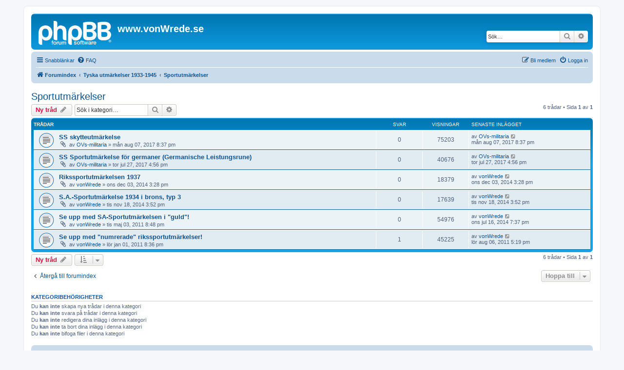

--- FILE ---
content_type: text/html; charset=UTF-8
request_url: https://vonwrede.se/viewforum.php?f=37&sid=62a2ab24aced677a9172d0b493f18ddf
body_size: 5792
content:
<!DOCTYPE html>
<html dir="ltr" lang="sv">
<head>
<meta charset="utf-8" />
<meta http-equiv="X-UA-Compatible" content="IE=edge">
<meta name="viewport" content="width=device-width, initial-scale=1" />

<title>Sportutmärkelser - www.vonWrede.se</title>


	<link rel="canonical" href="https://vonwrede.se/viewforum.php?f=37">

<!--
	phpBB style name: prosilver
	Based on style:   prosilver (this is the default phpBB3 style)
	Original author:  Tom Beddard ( http://www.subBlue.com/ )
	Modified by:
-->

<link href="./assets/css/font-awesome.min.css?assets_version=9" rel="stylesheet">
<link href="./styles/prosilver/theme/stylesheet.css?assets_version=9" rel="stylesheet">
<link href="./styles/prosilver/theme/sv/stylesheet.css?assets_version=9" rel="stylesheet">




<!--[if lte IE 9]>
	<link href="./styles/prosilver/theme/tweaks.css?assets_version=9" rel="stylesheet">
<![endif]-->





</head>
<body id="phpbb" class="nojs notouch section-viewforum ltr ">


<div id="wrap" class="wrap">
	<a id="top" class="top-anchor" accesskey="t"></a>
	<div id="page-header">
		<div class="headerbar" role="banner">
					<div class="inner">

			<div id="site-description" class="site-description">
		<a id="logo" class="logo" href="./index.php?sid=e45702918993087655e052619bbcc352" title="Forumindex">
					<span class="site_logo"></span>
				</a>
				<h1>www.vonWrede.se</h1>
				<p></p>
				<p class="skiplink"><a href="#start_here">Gå direkt till innehåll</a></p>
			</div>

									<div id="search-box" class="search-box search-header" role="search">
				<form action="./search.php?sid=e45702918993087655e052619bbcc352" method="get" id="search">
				<fieldset>
					<input name="keywords" id="keywords" type="search" maxlength="128" title="Sök efter nyckelord" class="inputbox search tiny" size="20" value="" placeholder="Sök…" />
					<button class="button button-search" type="submit" title="Sök">
						<i class="icon fa-search fa-fw" aria-hidden="true"></i><span class="sr-only">Sök</span>
					</button>
					<a href="./search.php?sid=e45702918993087655e052619bbcc352" class="button button-search-end" title="Avancerad sökning">
						<i class="icon fa-cog fa-fw" aria-hidden="true"></i><span class="sr-only">Avancerad sökning</span>
					</a>
					<input type="hidden" name="sid" value="e45702918993087655e052619bbcc352" />

				</fieldset>
				</form>
			</div>
						
			</div>
					</div>
				<div class="navbar" role="navigation">
	<div class="inner">

	<ul id="nav-main" class="nav-main linklist" role="menubar">

		<li id="quick-links" class="quick-links dropdown-container responsive-menu" data-skip-responsive="true">
			<a href="#" class="dropdown-trigger">
				<i class="icon fa-bars fa-fw" aria-hidden="true"></i><span>Snabblänkar</span>
			</a>
			<div class="dropdown">
				<div class="pointer"><div class="pointer-inner"></div></div>
				<ul class="dropdown-contents" role="menu">
					
											<li class="separator"></li>
																									<li>
								<a href="./search.php?search_id=unanswered&amp;sid=e45702918993087655e052619bbcc352" role="menuitem">
									<i class="icon fa-file-o fa-fw icon-gray" aria-hidden="true"></i><span>Obesvarade inlägg</span>
								</a>
							</li>
							<li>
								<a href="./search.php?search_id=active_topics&amp;sid=e45702918993087655e052619bbcc352" role="menuitem">
									<i class="icon fa-file-o fa-fw icon-blue" aria-hidden="true"></i><span>Aktiva trådar</span>
								</a>
							</li>
							<li class="separator"></li>
							<li>
								<a href="./search.php?sid=e45702918993087655e052619bbcc352" role="menuitem">
									<i class="icon fa-search fa-fw" aria-hidden="true"></i><span>Sök</span>
								</a>
							</li>
					
										<li class="separator"></li>

									</ul>
			</div>
		</li>

				<li data-skip-responsive="true">
			<a href="/app.php/help/faq?sid=e45702918993087655e052619bbcc352" rel="help" title="Vanliga frågor" role="menuitem">
				<i class="icon fa-question-circle fa-fw" aria-hidden="true"></i><span>FAQ</span>
			</a>
		</li>
						
			<li class="rightside"  data-skip-responsive="true">
			<a href="./ucp.php?mode=login&amp;redirect=viewforum.php%3Ff%3D37&amp;sid=e45702918993087655e052619bbcc352" title="Logga in" accesskey="x" role="menuitem">
				<i class="icon fa-power-off fa-fw" aria-hidden="true"></i><span>Logga in</span>
			</a>
		</li>
					<li class="rightside" data-skip-responsive="true">
				<a href="./ucp.php?mode=register&amp;sid=e45702918993087655e052619bbcc352" role="menuitem">
					<i class="icon fa-pencil-square-o  fa-fw" aria-hidden="true"></i><span>Bli medlem</span>
				</a>
			</li>
						</ul>

	<ul id="nav-breadcrumbs" class="nav-breadcrumbs linklist navlinks" role="menubar">
				
		
		<li class="breadcrumbs" itemscope itemtype="https://schema.org/BreadcrumbList">

			
							<span class="crumb" itemtype="https://schema.org/ListItem" itemprop="itemListElement" itemscope><a itemprop="item" href="./index.php?sid=e45702918993087655e052619bbcc352" accesskey="h" data-navbar-reference="index"><i class="icon fa-home fa-fw"></i><span itemprop="name">Forumindex</span></a><meta itemprop="position" content="1" /></span>

											
								<span class="crumb" itemtype="https://schema.org/ListItem" itemprop="itemListElement" itemscope data-forum-id="11"><a itemprop="item" href="./viewforum.php?f=11&amp;sid=e45702918993087655e052619bbcc352"><span itemprop="name">Tyska utmärkelser 1933-1945</span></a><meta itemprop="position" content="2" /></span>
															
								<span class="crumb" itemtype="https://schema.org/ListItem" itemprop="itemListElement" itemscope data-forum-id="37"><a itemprop="item" href="./viewforum.php?f=37&amp;sid=e45702918993087655e052619bbcc352"><span itemprop="name">Sportutmärkelser</span></a><meta itemprop="position" content="3" /></span>
							
					</li>

		
					<li class="rightside responsive-search">
				<a href="./search.php?sid=e45702918993087655e052619bbcc352" title="Visa avancerade sökalternativ" role="menuitem">
					<i class="icon fa-search fa-fw" aria-hidden="true"></i><span class="sr-only">Sök</span>
				</a>
			</li>
			</ul>

	</div>
</div>
	</div>

	
	<a id="start_here" class="anchor"></a>
	<div id="page-body" class="page-body" role="main">
		
		<h2 class="forum-title"><a href="./viewforum.php?f=37&amp;sid=e45702918993087655e052619bbcc352">Sportutmärkelser</a></h2>



	<div class="action-bar bar-top">

				
		<a href="./posting.php?mode=post&amp;f=37&amp;sid=e45702918993087655e052619bbcc352" class="button" title="Skapa en ny tråd">
							<span>Ny tråd</span> <i class="icon fa-pencil fa-fw" aria-hidden="true"></i>
					</a>
				
			<div class="search-box" role="search">
			<form method="get" id="forum-search" action="./search.php?sid=e45702918993087655e052619bbcc352">
			<fieldset>
				<input class="inputbox search tiny" type="search" name="keywords" id="search_keywords" size="20" placeholder="Sök i kategori…" />
				<button class="button button-search" type="submit" title="Sök">
					<i class="icon fa-search fa-fw" aria-hidden="true"></i><span class="sr-only">Sök</span>
				</button>
				<a href="./search.php?fid%5B%5D=37&amp;sid=e45702918993087655e052619bbcc352" class="button button-search-end" title="Avancerad sökning">
					<i class="icon fa-cog fa-fw" aria-hidden="true"></i><span class="sr-only">Avancerad sökning</span>
				</a>
				<input type="hidden" name="fid[0]" value="37" />
<input type="hidden" name="sid" value="e45702918993087655e052619bbcc352" />

			</fieldset>
			</form>
		</div>
	
	<div class="pagination">
				6 trådar
					&bull; Sida <strong>1</strong> av <strong>1</strong>
			</div>

	</div>




	
			<div class="forumbg">
		<div class="inner">
		<ul class="topiclist">
			<li class="header">
				<dl class="row-item">
					<dt><div class="list-inner">Trådar</div></dt>
					<dd class="posts">Svar</dd>
					<dd class="views">Visningar</dd>
					<dd class="lastpost"><span>Senaste inlägget</span></dd>
				</dl>
			</li>
		</ul>
		<ul class="topiclist topics">
	
				<li class="row bg1">
						<dl class="row-item topic_read">
				<dt title="Inga olästa inlägg">
										<div class="list-inner">
																		<a href="./viewtopic.php?f=37&amp;t=978&amp;sid=e45702918993087655e052619bbcc352" class="topictitle">SS skytteutmärkelse</a>																								<br />
						
												<div class="responsive-show" style="display: none;">
							Senaste inlägget av <a href="./memberlist.php?mode=viewprofile&amp;u=7014&amp;sid=e45702918993087655e052619bbcc352" class="username">OVs-militaria</a> &laquo; <a href="./viewtopic.php?f=37&amp;t=978&amp;p=1327&amp;sid=e45702918993087655e052619bbcc352#p1327" title="Gå till sista inlägget"><time datetime="2017-08-07T19:37:42+00:00">mån aug 07, 2017 8:37 pm</time></a>
													</div>
													
						<div class="topic-poster responsive-hide left-box">
														<i class="icon fa-paperclip fa-fw" aria-hidden="true"></i>														av <a href="./memberlist.php?mode=viewprofile&amp;u=7014&amp;sid=e45702918993087655e052619bbcc352" class="username">OVs-militaria</a> &raquo; <time datetime="2017-08-07T19:37:42+00:00">mån aug 07, 2017 8:37 pm</time>
																				</div>

						
											</div>
				</dt>
				<dd class="posts">0 <dfn>Svar</dfn></dd>
				<dd class="views">75203 <dfn>Visningar</dfn></dd>
				<dd class="lastpost">
					<span><dfn>Senaste inlägget </dfn>av <a href="./memberlist.php?mode=viewprofile&amp;u=7014&amp;sid=e45702918993087655e052619bbcc352" class="username">OVs-militaria</a>													<a href="./viewtopic.php?f=37&amp;t=978&amp;p=1327&amp;sid=e45702918993087655e052619bbcc352#p1327" title="Gå till sista inlägget">
								<i class="icon fa-external-link-square fa-fw icon-lightgray icon-md" aria-hidden="true"></i><span class="sr-only"></span>
							</a>
												<br /><time datetime="2017-08-07T19:37:42+00:00">mån aug 07, 2017 8:37 pm</time>
					</span>
				</dd>
			</dl>
					</li>
		
	

	
	
				<li class="row bg2">
						<dl class="row-item topic_read">
				<dt title="Inga olästa inlägg">
										<div class="list-inner">
																		<a href="./viewtopic.php?f=37&amp;t=977&amp;sid=e45702918993087655e052619bbcc352" class="topictitle">SS Sportutmärkelse för germaner (Germanische Leistungsrune)</a>																								<br />
						
												<div class="responsive-show" style="display: none;">
							Senaste inlägget av <a href="./memberlist.php?mode=viewprofile&amp;u=7014&amp;sid=e45702918993087655e052619bbcc352" class="username">OVs-militaria</a> &laquo; <a href="./viewtopic.php?f=37&amp;t=977&amp;p=1326&amp;sid=e45702918993087655e052619bbcc352#p1326" title="Gå till sista inlägget"><time datetime="2017-07-27T15:56:29+00:00">tor jul 27, 2017 4:56 pm</time></a>
													</div>
													
						<div class="topic-poster responsive-hide left-box">
														<i class="icon fa-paperclip fa-fw" aria-hidden="true"></i>														av <a href="./memberlist.php?mode=viewprofile&amp;u=7014&amp;sid=e45702918993087655e052619bbcc352" class="username">OVs-militaria</a> &raquo; <time datetime="2017-07-27T15:56:29+00:00">tor jul 27, 2017 4:56 pm</time>
																				</div>

						
											</div>
				</dt>
				<dd class="posts">0 <dfn>Svar</dfn></dd>
				<dd class="views">40676 <dfn>Visningar</dfn></dd>
				<dd class="lastpost">
					<span><dfn>Senaste inlägget </dfn>av <a href="./memberlist.php?mode=viewprofile&amp;u=7014&amp;sid=e45702918993087655e052619bbcc352" class="username">OVs-militaria</a>													<a href="./viewtopic.php?f=37&amp;t=977&amp;p=1326&amp;sid=e45702918993087655e052619bbcc352#p1326" title="Gå till sista inlägget">
								<i class="icon fa-external-link-square fa-fw icon-lightgray icon-md" aria-hidden="true"></i><span class="sr-only"></span>
							</a>
												<br /><time datetime="2017-07-27T15:56:29+00:00">tor jul 27, 2017 4:56 pm</time>
					</span>
				</dd>
			</dl>
					</li>
		
	

	
	
				<li class="row bg1">
						<dl class="row-item topic_read">
				<dt title="Inga olästa inlägg">
										<div class="list-inner">
																		<a href="./viewtopic.php?f=37&amp;t=906&amp;sid=e45702918993087655e052619bbcc352" class="topictitle">Rikssportutmärkelsen 1937</a>																								<br />
						
												<div class="responsive-show" style="display: none;">
							Senaste inlägget av <a href="./memberlist.php?mode=viewprofile&amp;u=54&amp;sid=e45702918993087655e052619bbcc352" class="username">vonWrede</a> &laquo; <a href="./viewtopic.php?f=37&amp;t=906&amp;p=1137&amp;sid=e45702918993087655e052619bbcc352#p1137" title="Gå till sista inlägget"><time datetime="2014-12-03T14:28:10+00:00">ons dec 03, 2014 3:28 pm</time></a>
													</div>
													
						<div class="topic-poster responsive-hide left-box">
														<i class="icon fa-paperclip fa-fw" aria-hidden="true"></i>														av <a href="./memberlist.php?mode=viewprofile&amp;u=54&amp;sid=e45702918993087655e052619bbcc352" class="username">vonWrede</a> &raquo; <time datetime="2014-12-03T14:28:10+00:00">ons dec 03, 2014 3:28 pm</time>
																				</div>

						
											</div>
				</dt>
				<dd class="posts">0 <dfn>Svar</dfn></dd>
				<dd class="views">18379 <dfn>Visningar</dfn></dd>
				<dd class="lastpost">
					<span><dfn>Senaste inlägget </dfn>av <a href="./memberlist.php?mode=viewprofile&amp;u=54&amp;sid=e45702918993087655e052619bbcc352" class="username">vonWrede</a>													<a href="./viewtopic.php?f=37&amp;t=906&amp;p=1137&amp;sid=e45702918993087655e052619bbcc352#p1137" title="Gå till sista inlägget">
								<i class="icon fa-external-link-square fa-fw icon-lightgray icon-md" aria-hidden="true"></i><span class="sr-only"></span>
							</a>
												<br /><time datetime="2014-12-03T14:28:10+00:00">ons dec 03, 2014 3:28 pm</time>
					</span>
				</dd>
			</dl>
					</li>
		
	

	
	
				<li class="row bg2">
						<dl class="row-item topic_read">
				<dt title="Inga olästa inlägg">
										<div class="list-inner">
																		<a href="./viewtopic.php?f=37&amp;t=899&amp;sid=e45702918993087655e052619bbcc352" class="topictitle">S.A.-Sportutmärkelse 1934 i brons, typ 3</a>																								<br />
						
												<div class="responsive-show" style="display: none;">
							Senaste inlägget av <a href="./memberlist.php?mode=viewprofile&amp;u=54&amp;sid=e45702918993087655e052619bbcc352" class="username">vonWrede</a> &laquo; <a href="./viewtopic.php?f=37&amp;t=899&amp;p=1124&amp;sid=e45702918993087655e052619bbcc352#p1124" title="Gå till sista inlägget"><time datetime="2014-11-18T14:52:12+00:00">tis nov 18, 2014 3:52 pm</time></a>
													</div>
													
						<div class="topic-poster responsive-hide left-box">
														<i class="icon fa-paperclip fa-fw" aria-hidden="true"></i>														av <a href="./memberlist.php?mode=viewprofile&amp;u=54&amp;sid=e45702918993087655e052619bbcc352" class="username">vonWrede</a> &raquo; <time datetime="2014-11-18T14:52:12+00:00">tis nov 18, 2014 3:52 pm</time>
																				</div>

						
											</div>
				</dt>
				<dd class="posts">0 <dfn>Svar</dfn></dd>
				<dd class="views">17639 <dfn>Visningar</dfn></dd>
				<dd class="lastpost">
					<span><dfn>Senaste inlägget </dfn>av <a href="./memberlist.php?mode=viewprofile&amp;u=54&amp;sid=e45702918993087655e052619bbcc352" class="username">vonWrede</a>													<a href="./viewtopic.php?f=37&amp;t=899&amp;p=1124&amp;sid=e45702918993087655e052619bbcc352#p1124" title="Gå till sista inlägget">
								<i class="icon fa-external-link-square fa-fw icon-lightgray icon-md" aria-hidden="true"></i><span class="sr-only"></span>
							</a>
												<br /><time datetime="2014-11-18T14:52:12+00:00">tis nov 18, 2014 3:52 pm</time>
					</span>
				</dd>
			</dl>
					</li>
		
	

	
	
				<li class="row bg1">
						<dl class="row-item topic_read">
				<dt title="Inga olästa inlägg">
										<div class="list-inner">
																		<a href="./viewtopic.php?f=37&amp;t=145&amp;sid=e45702918993087655e052619bbcc352" class="topictitle">Se upp med SA-Sportutmärkelsen i &quot;guld&quot;!</a>																								<br />
						
												<div class="responsive-show" style="display: none;">
							Senaste inlägget av <a href="./memberlist.php?mode=viewprofile&amp;u=54&amp;sid=e45702918993087655e052619bbcc352" class="username">vonWrede</a> &laquo; <a href="./viewtopic.php?f=37&amp;t=145&amp;p=167&amp;sid=e45702918993087655e052619bbcc352#p167" title="Gå till sista inlägget"><time datetime="2014-07-16T18:37:51+00:00">ons jul 16, 2014 7:37 pm</time></a>
													</div>
													
						<div class="topic-poster responsive-hide left-box">
														<i class="icon fa-paperclip fa-fw" aria-hidden="true"></i>														av <a href="./memberlist.php?mode=viewprofile&amp;u=54&amp;sid=e45702918993087655e052619bbcc352" class="username">vonWrede</a> &raquo; <time datetime="2011-05-03T19:48:53+00:00">tis maj 03, 2011 8:48 pm</time>
																				</div>

						
											</div>
				</dt>
				<dd class="posts">0 <dfn>Svar</dfn></dd>
				<dd class="views">54976 <dfn>Visningar</dfn></dd>
				<dd class="lastpost">
					<span><dfn>Senaste inlägget </dfn>av <a href="./memberlist.php?mode=viewprofile&amp;u=54&amp;sid=e45702918993087655e052619bbcc352" class="username">vonWrede</a>													<a href="./viewtopic.php?f=37&amp;t=145&amp;p=167&amp;sid=e45702918993087655e052619bbcc352#p167" title="Gå till sista inlägget">
								<i class="icon fa-external-link-square fa-fw icon-lightgray icon-md" aria-hidden="true"></i><span class="sr-only"></span>
							</a>
												<br /><time datetime="2014-07-16T18:37:51+00:00">ons jul 16, 2014 7:37 pm</time>
					</span>
				</dd>
			</dl>
					</li>
		
	

	
	
				<li class="row bg2">
						<dl class="row-item topic_read">
				<dt title="Inga olästa inlägg">
										<div class="list-inner">
																		<a href="./viewtopic.php?f=37&amp;t=19&amp;sid=e45702918993087655e052619bbcc352" class="topictitle">Se upp med &quot;numrerade&quot; rikssportutmärkelser!</a>																								<br />
						
												<div class="responsive-show" style="display: none;">
							Senaste inlägget av <a href="./memberlist.php?mode=viewprofile&amp;u=54&amp;sid=e45702918993087655e052619bbcc352" class="username">vonWrede</a> &laquo; <a href="./viewtopic.php?f=37&amp;t=19&amp;p=24&amp;sid=e45702918993087655e052619bbcc352#p24" title="Gå till sista inlägget"><time datetime="2011-08-06T16:19:34+00:00">lör aug 06, 2011 5:19 pm</time></a>
													</div>
														<span class="responsive-show left-box" style="display: none;">Svar: <strong>1</strong></span>
													
						<div class="topic-poster responsive-hide left-box">
														<i class="icon fa-paperclip fa-fw" aria-hidden="true"></i>														av <a href="./memberlist.php?mode=viewprofile&amp;u=54&amp;sid=e45702918993087655e052619bbcc352" class="username">vonWrede</a> &raquo; <time datetime="2011-01-01T19:36:41+00:00">lör jan 01, 2011 8:36 pm</time>
																				</div>

						
											</div>
				</dt>
				<dd class="posts">1 <dfn>Svar</dfn></dd>
				<dd class="views">45225 <dfn>Visningar</dfn></dd>
				<dd class="lastpost">
					<span><dfn>Senaste inlägget </dfn>av <a href="./memberlist.php?mode=viewprofile&amp;u=54&amp;sid=e45702918993087655e052619bbcc352" class="username">vonWrede</a>													<a href="./viewtopic.php?f=37&amp;t=19&amp;p=24&amp;sid=e45702918993087655e052619bbcc352#p24" title="Gå till sista inlägget">
								<i class="icon fa-external-link-square fa-fw icon-lightgray icon-md" aria-hidden="true"></i><span class="sr-only"></span>
							</a>
												<br /><time datetime="2011-08-06T16:19:34+00:00">lör aug 06, 2011 5:19 pm</time>
					</span>
				</dd>
			</dl>
					</li>
		
				</ul>
		</div>
	</div>
	

	<div class="action-bar bar-bottom">
					
			<a href="./posting.php?mode=post&amp;f=37&amp;sid=e45702918993087655e052619bbcc352" class="button" title="Skapa en ny tråd">
							<span>Ny tråd</span> <i class="icon fa-pencil fa-fw" aria-hidden="true"></i>
						</a>

					
					<form method="post" action="./viewforum.php?f=37&amp;sid=e45702918993087655e052619bbcc352">
			<div class="dropdown-container dropdown-container-left dropdown-button-control sort-tools">
	<span title="Visnings och sorteringsval" class="button button-secondary dropdown-trigger dropdown-select">
		<i class="icon fa-sort-amount-asc fa-fw" aria-hidden="true"></i>
		<span class="caret"><i class="icon fa-sort-down fa-fw" aria-hidden="true"></i></span>
	</span>
	<div class="dropdown hidden">
		<div class="pointer"><div class="pointer-inner"></div></div>
		<div class="dropdown-contents">
			<fieldset class="display-options">
							<label>Visa: <select name="st" id="st"><option value="0" selected="selected">Visa alla trådar</option><option value="1">1 dag</option><option value="7">7 dagar</option><option value="14">2 veckor</option><option value="30">1 månad</option><option value="90">3 månader</option><option value="180">6 månader</option><option value="365">1 år</option></select></label>
								<label>Sortera efter: <select name="sk" id="sk"><option value="a">Författare</option><option value="t" selected="selected">Inläggstid</option><option value="r">Svar</option><option value="s">Ämne</option><option value="v">Visningar</option></select></label>
				<label>Håll: <select name="sd" id="sd"><option value="a">Stigande</option><option value="d" selected="selected">Fallande</option></select></label>
								<hr class="dashed" />
				<input type="submit" class="button2" name="sort" value="OK" />
						</fieldset>
		</div>
	</div>
</div>
			</form>
		
		<div class="pagination">
						6 trådar
							 &bull; Sida <strong>1</strong> av <strong>1</strong>
					</div>
	</div>


<div class="action-bar actions-jump">
		<p class="jumpbox-return">
		<a href="./index.php?sid=e45702918993087655e052619bbcc352" class="left-box arrow-left" accesskey="r">
			<i class="icon fa-angle-left fa-fw icon-black" aria-hidden="true"></i><span>Återgå till forumindex</span>
		</a>
	</p>
	
		<div class="jumpbox dropdown-container dropdown-container-right dropdown-up dropdown-left dropdown-button-control" id="jumpbox">
			<span title="Hoppa till" class="button button-secondary dropdown-trigger dropdown-select">
				<span>Hoppa till</span>
				<span class="caret"><i class="icon fa-sort-down fa-fw" aria-hidden="true"></i></span>
			</span>
		<div class="dropdown">
			<div class="pointer"><div class="pointer-inner"></div></div>
			<ul class="dropdown-contents">
																				<li><a href="./viewforum.php?f=11&amp;sid=e45702918993087655e052619bbcc352" class="jumpbox-cat-link"> <span> Tyska utmärkelser 1933-1945</span></a></li>
																<li><a href="./viewforum.php?f=54&amp;sid=e45702918993087655e052619bbcc352" class="jumpbox-sub-link"><span class="spacer"></span> <span>&#8627; &nbsp; Marknadsnoteringar</span></a></li>
																<li><a href="./viewforum.php?f=19&amp;sid=e45702918993087655e052619bbcc352" class="jumpbox-sub-link"><span class="spacer"></span> <span>&#8627; &nbsp; Järnkorset 1939</span></a></li>
																<li><a href="./viewforum.php?f=36&amp;sid=e45702918993087655e052619bbcc352" class="jumpbox-sub-link"><span class="spacer"></span> <span>&#8627; &nbsp; Krigsförtjänstkorset 1939</span></a></li>
																<li><a href="./viewforum.php?f=53&amp;sid=e45702918993087655e052619bbcc352" class="jumpbox-sub-link"><span class="spacer"></span> <span>&#8627; &nbsp; Tyska Korset 1941</span></a></li>
																<li><a href="./viewforum.php?f=64&amp;sid=e45702918993087655e052619bbcc352" class="jumpbox-sub-link"><span class="spacer"></span> <span>&#8627; &nbsp; Östfrontmedaljen 1941/42</span></a></li>
																<li><a href="./viewforum.php?f=65&amp;sid=e45702918993087655e052619bbcc352" class="jumpbox-sub-link"><span class="spacer"></span> <span>&#8627; &nbsp; Infanteristormutmärkelsen 1939</span></a></li>
																<li><a href="./viewforum.php?f=67&amp;sid=e45702918993087655e052619bbcc352" class="jumpbox-sub-link"><span class="spacer"></span> <span>&#8627; &nbsp; Pansarstormutmärkelsen 1939</span></a></li>
																<li><a href="./viewforum.php?f=24&amp;sid=e45702918993087655e052619bbcc352" class="jumpbox-sub-link"><span class="spacer"></span> <span>&#8627; &nbsp; Såradutmärkelsen</span></a></li>
																<li><a href="./viewforum.php?f=50&amp;sid=e45702918993087655e052619bbcc352" class="jumpbox-sub-link"><span class="spacer"></span> <span>&#8627; &nbsp; Spanienkorset 1939</span></a></li>
																<li><a href="./viewforum.php?f=55&amp;sid=e45702918993087655e052619bbcc352" class="jumpbox-sub-link"><span class="spacer"></span> <span>&#8627; &nbsp; Krigsmarinens utmärkelser</span></a></li>
																<li><a href="./viewforum.php?f=28&amp;sid=e45702918993087655e052619bbcc352" class="jumpbox-sub-link"><span class="spacer"></span> <span>&#8627; &nbsp; Luftwaffes utmärkelser</span></a></li>
																<li><a href="./viewforum.php?f=60&amp;sid=e45702918993087655e052619bbcc352" class="jumpbox-sub-link"><span class="spacer"></span> <span>&#8627; &nbsp; Kampsköldar</span></a></li>
																<li><a href="./viewforum.php?f=56&amp;sid=e45702918993087655e052619bbcc352" class="jumpbox-sub-link"><span class="spacer"></span> <span>&#8627; &nbsp; Utmärkelser för utländska frivilliga</span></a></li>
																<li><a href="./viewforum.php?f=40&amp;sid=e45702918993087655e052619bbcc352" class="jumpbox-sub-link"><span class="spacer"></span> <span>&#8627; &nbsp; Blomsterfälttågsmedaljerna</span></a></li>
																<li><a href="./viewforum.php?f=37&amp;sid=e45702918993087655e052619bbcc352" class="jumpbox-sub-link"><span class="spacer"></span> <span>&#8627; &nbsp; Sportutmärkelser</span></a></li>
																<li><a href="./viewforum.php?f=29&amp;sid=e45702918993087655e052619bbcc352" class="jumpbox-sub-link"><span class="spacer"></span> <span>&#8627; &nbsp; NSDAP:s utmärkelser</span></a></li>
																<li><a href="./viewforum.php?f=47&amp;sid=e45702918993087655e052619bbcc352" class="jumpbox-sub-link"><span class="spacer"></span> <span>&#8627; &nbsp; Moderskorset 1938</span></a></li>
																<li><a href="./viewforum.php?f=44&amp;sid=e45702918993087655e052619bbcc352" class="jumpbox-sub-link"><span class="spacer"></span> <span>&#8627; &nbsp; Äreskorset 1914/1918</span></a></li>
																<li><a href="./viewforum.php?f=31&amp;sid=e45702918993087655e052619bbcc352" class="jumpbox-sub-link"><span class="spacer"></span> <span>&#8627; &nbsp; Utländska utmärkelser som utdelades till tyska soldater</span></a></li>
																<li><a href="./viewforum.php?f=62&amp;sid=e45702918993087655e052619bbcc352" class="jumpbox-sub-link"><span class="spacer"></span> <span>&#8627; &nbsp; Övriga utmärkelser</span></a></li>
																<li><a href="./viewforum.php?f=52&amp;sid=e45702918993087655e052619bbcc352" class="jumpbox-sub-link"><span class="spacer"></span> <span>&#8627; &nbsp; Utmärkelser som aldrig förverkligades</span></a></li>
																<li><a href="./viewforum.php?f=32&amp;sid=e45702918993087655e052619bbcc352" class="jumpbox-sub-link"><span class="spacer"></span> <span>&#8627; &nbsp; Presidialkansliets lista</span></a></li>
																<li><a href="./viewforum.php?f=21&amp;sid=e45702918993087655e052619bbcc352" class="jumpbox-sub-link"><span class="spacer"></span> <span>&#8627; &nbsp; RZM</span></a></li>
																<li><a href="./viewforum.php?f=59&amp;sid=e45702918993087655e052619bbcc352" class="jumpbox-sub-link"><span class="spacer"></span> <span>&#8627; &nbsp; LDO</span></a></li>
																<li><a href="./viewforum.php?f=26&amp;sid=e45702918993087655e052619bbcc352" class="jumpbox-sub-link"><span class="spacer"></span> <span>&#8627; &nbsp; Tillverkare</span></a></li>
																<li><a href="./viewforum.php?f=43&amp;sid=e45702918993087655e052619bbcc352" class="jumpbox-sub-link"><span class="spacer"></span> <span>&#8627; &nbsp; Band, släpspännen och miniatyrer</span></a></li>
																<li><a href="./viewforum.php?f=35&amp;sid=e45702918993087655e052619bbcc352" class="jumpbox-sub-link"><span class="spacer"></span> <span>&#8627; &nbsp; Original eller kopia?</span></a></li>
																<li><a href="./viewforum.php?f=12&amp;sid=e45702918993087655e052619bbcc352" class="jumpbox-cat-link"> <span> Tyska utmärkelser, övrig tid</span></a></li>
																<li><a href="./viewforum.php?f=39&amp;sid=e45702918993087655e052619bbcc352" class="jumpbox-sub-link"><span class="spacer"></span> <span>&#8627; &nbsp; Järnkorset utom 1939</span></a></li>
																<li><a href="./viewforum.php?f=38&amp;sid=e45702918993087655e052619bbcc352" class="jumpbox-sub-link"><span class="spacer"></span> <span>&#8627; &nbsp; Inofficiella utmärkelser 1918-1933</span></a></li>
																<li><a href="./viewforum.php?f=45&amp;sid=e45702918993087655e052619bbcc352" class="jumpbox-sub-link"><span class="spacer"></span> <span>&#8627; &nbsp; Såradutmärkelsen 1914/18</span></a></li>
																<li><a href="./viewforum.php?f=61&amp;sid=e45702918993087655e052619bbcc352" class="jumpbox-sub-link"><span class="spacer"></span> <span>&#8627; &nbsp; Utmärkelser som aldrig förverkligades</span></a></li>
																<li><a href="./viewforum.php?f=13&amp;sid=e45702918993087655e052619bbcc352" class="jumpbox-cat-link"> <span> Tysk militaria 1933-1945</span></a></li>
																<li><a href="./viewforum.php?f=30&amp;sid=e45702918993087655e052619bbcc352" class="jumpbox-sub-link"><span class="spacer"></span> <span>&#8627; &nbsp; Mössor</span></a></li>
																<li><a href="./viewforum.php?f=46&amp;sid=e45702918993087655e052619bbcc352" class="jumpbox-sub-link"><span class="spacer"></span> <span>&#8627; &nbsp; Avvikande uniformsdetaljer</span></a></li>
																<li><a href="./viewforum.php?f=48&amp;sid=e45702918993087655e052619bbcc352" class="jumpbox-sub-link"><span class="spacer"></span> <span>&#8627; &nbsp; Samlarbilder</span></a></li>
																<li><a href="./viewforum.php?f=57&amp;sid=e45702918993087655e052619bbcc352" class="jumpbox-sub-link"><span class="spacer"></span> <span>&#8627; &nbsp; Uniformsdetaljer</span></a></li>
																<li><a href="./viewforum.php?f=15&amp;sid=e45702918993087655e052619bbcc352" class="jumpbox-cat-link"> <span> Tyska mynt 1933-1945</span></a></li>
																<li><a href="./viewforum.php?f=66&amp;sid=e45702918993087655e052619bbcc352" class="jumpbox-sub-link"><span class="spacer"></span> <span>&#8627; &nbsp; Marknadsnoteringar</span></a></li>
																<li><a href="./viewforum.php?f=42&amp;sid=e45702918993087655e052619bbcc352" class="jumpbox-sub-link"><span class="spacer"></span> <span>&#8627; &nbsp; Bokstäverna på tyska mynt</span></a></li>
																<li><a href="./viewforum.php?f=14&amp;sid=e45702918993087655e052619bbcc352" class="jumpbox-cat-link"> <span> Historiska sevärdheter</span></a></li>
																<li><a href="./viewforum.php?f=22&amp;sid=e45702918993087655e052619bbcc352" class="jumpbox-sub-link"><span class="spacer"></span> <span>&#8627; &nbsp; Berlin</span></a></li>
																<li><a href="./viewforum.php?f=33&amp;sid=e45702918993087655e052619bbcc352" class="jumpbox-sub-link"><span class="spacer"></span> <span>&#8627; &nbsp; München</span></a></li>
																<li><a href="./viewforum.php?f=68&amp;sid=e45702918993087655e052619bbcc352" class="jumpbox-sub-link"><span class="spacer"></span> <span>&#8627; &nbsp; Nürnberg</span></a></li>
																<li><a href="./viewforum.php?f=49&amp;sid=e45702918993087655e052619bbcc352" class="jumpbox-sub-link"><span class="spacer"></span> <span>&#8627; &nbsp; Obersalzberg</span></a></li>
											</ul>
		</div>
	</div>

	</div>



	<div class="stat-block permissions">
		<h3>Kategoribehörigheter</h3>
		<p>Du <strong>kan inte</strong> skapa nya trådar i denna kategori<br />Du <strong>kan inte</strong> svara på trådar i denna kategori<br />Du <strong>kan inte</strong> redigera dina inlägg i denna kategori<br />Du <strong>kan inte</strong> ta bort dina inlägg i denna kategori<br />Du <strong>kan inte</strong> bifoga filer i denna kategori<br /></p>
	</div>

			</div>


<div id="page-footer" class="page-footer" role="contentinfo">
	<div class="navbar" role="navigation">
	<div class="inner">

	<ul id="nav-footer" class="nav-footer linklist" role="menubar">
		<li class="breadcrumbs">
									<span class="crumb"><a href="./index.php?sid=e45702918993087655e052619bbcc352" data-navbar-reference="index"><i class="icon fa-home fa-fw" aria-hidden="true"></i><span>Forumindex</span></a></span>					</li>
		
				<li class="rightside">Alla tidsangivelser är UTC+01:00 UTC+1</li>
							<li class="rightside">
				<a href="./ucp.php?mode=delete_cookies&amp;sid=e45702918993087655e052619bbcc352" data-ajax="true" data-refresh="true" role="menuitem">
					<i class="icon fa-trash fa-fw" aria-hidden="true"></i><span>Ta bort alla kakor</span>
				</a>
			</li>
																<li class="rightside" data-last-responsive="true">
				<a href="./memberlist.php?mode=contactadmin&amp;sid=e45702918993087655e052619bbcc352" role="menuitem">
					<i class="icon fa-envelope fa-fw" aria-hidden="true"></i><span>Kontakta oss</span>
				</a>
			</li>
			</ul>

	</div>
</div>

	<div class="copyright">
				<p class="footer-row">
			<span class="footer-copyright">Drivs av <a href="https://www.phpbb.com/">phpBB</a>&reg; Forum Software &copy; phpBB Limited</span>
		</p>
				<p class="footer-row">
			<span class="footer-copyright">Swedish translation by <a href="http://www.phpbb.se/">phpBB Sweden</a> &copy; 2006-2018</span>
		</p>
						<p class="footer-row" role="menu">
			<a class="footer-link" href="./ucp.php?mode=privacy&amp;sid=e45702918993087655e052619bbcc352" title="Integritetspolicy" role="menuitem">
				<span class="footer-link-text">Integritetspolicy</span>
			</a>
			|
			<a class="footer-link" href="./ucp.php?mode=terms&amp;sid=e45702918993087655e052619bbcc352" title="Användarvillkor" role="menuitem">
				<span class="footer-link-text">Användarvillkor</span>
			</a>
		</p>
					</div>

	<div id="darkenwrapper" class="darkenwrapper" data-ajax-error-title="AJAX error" data-ajax-error-text="Någonting gick snett." data-ajax-error-text-abort="Användaren avbröt." data-ajax-error-text-timeout="Din förfrågan tog för lång tid. Försök igen." data-ajax-error-text-parsererror="Någonting gick snett med förfrågan till servern.">
		<div id="darken" class="darken">&nbsp;</div>
	</div>

	<div id="phpbb_alert" class="phpbb_alert" data-l-err="Error" data-l-timeout-processing-req="Det tog för lång tid.">
		<a href="#" class="alert_close">
			<i class="icon fa-times-circle fa-fw" aria-hidden="true"></i>
		</a>
		<h3 class="alert_title">&nbsp;</h3><p class="alert_text"></p>
	</div>
	<div id="phpbb_confirm" class="phpbb_alert">
		<a href="#" class="alert_close">
			<i class="icon fa-times-circle fa-fw" aria-hidden="true"></i>
		</a>
		<div class="alert_text"></div>
	</div>
</div>

</div>

<div>
	<a id="bottom" class="anchor" accesskey="z"></a>
	<img src="/app.php/cron/cron.task.core.tidy_cache?sid=e45702918993087655e052619bbcc352" width="1" height="1" alt="cron" /></div>

<script src="./assets/javascript/jquery-3.5.1.min.js?assets_version=9"></script>
<script src="./assets/javascript/core.js?assets_version=9"></script>



<script src="./styles/prosilver/template/forum_fn.js?assets_version=9"></script>
<script src="./styles/prosilver/template/ajax.js?assets_version=9"></script>



</body>
</html>
